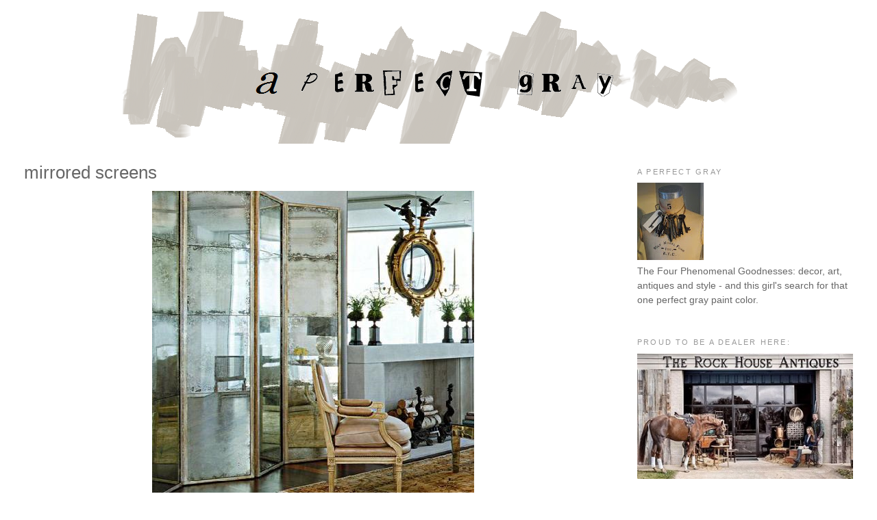

--- FILE ---
content_type: text/html; charset=UTF-8
request_url: http://www.aperfectgray.com/2012/10/mirrored-screens.html?showComment=1351787416445
body_size: 16950
content:
<!DOCTYPE html>
<html dir='ltr' xmlns='http://www.w3.org/1999/xhtml' xmlns:b='http://www.google.com/2005/gml/b' xmlns:data='http://www.google.com/2005/gml/data' xmlns:expr='http://www.google.com/2005/gml/expr'>
<head>
<link href='https://www.blogger.com/static/v1/widgets/55013136-widget_css_bundle.css' rel='stylesheet' type='text/css'/>
<meta content='text/html; charset=UTF-8' http-equiv='Content-Type'/>
<meta content='blogger' name='generator'/>
<link href='http://www.aperfectgray.com/favicon.ico' rel='icon' type='image/x-icon'/>
<link href='http://www.aperfectgray.com/2012/10/mirrored-screens.html' rel='canonical'/>
<link rel="alternate" type="application/atom+xml" title="a perfect gray - Atom" href="http://www.aperfectgray.com/feeds/posts/default" />
<link rel="alternate" type="application/rss+xml" title="a perfect gray - RSS" href="http://www.aperfectgray.com/feeds/posts/default?alt=rss" />
<link rel="service.post" type="application/atom+xml" title="a perfect gray - Atom" href="https://www.blogger.com/feeds/8895104784950964974/posts/default" />

<link rel="alternate" type="application/atom+xml" title="a perfect gray - Atom" href="http://www.aperfectgray.com/feeds/4447485082402150113/comments/default" />
<!--Can't find substitution for tag [blog.ieCssRetrofitLinks]-->
<link href='https://blogger.googleusercontent.com/img/b/R29vZ2xl/AVvXsEgLMCJDZgt8MMggU4AByWmpsK2iG-sdfe8NLXjyI7QuLFkNOGtLyZpHQVWbMtJjxObmY7PmqDaHU3znI3ycyN1aCFzYOOlac0_zRN_uIJDJXH0Wjqn2JieHEOwmBbvKvLxfQjvby8ldT4hn/s1600/mirroredScreen3.png' rel='image_src'/>
<meta content='http://www.aperfectgray.com/2012/10/mirrored-screens.html' property='og:url'/>
<meta content='mirrored screens' property='og:title'/>
<meta content='                               hello world. it&#39;s me.       the mirror junkie.       I can&#39;t really be serious about bringing another mirror ...' property='og:description'/>
<meta content='https://blogger.googleusercontent.com/img/b/R29vZ2xl/AVvXsEgLMCJDZgt8MMggU4AByWmpsK2iG-sdfe8NLXjyI7QuLFkNOGtLyZpHQVWbMtJjxObmY7PmqDaHU3znI3ycyN1aCFzYOOlac0_zRN_uIJDJXH0Wjqn2JieHEOwmBbvKvLxfQjvby8ldT4hn/w1200-h630-p-k-no-nu/mirroredScreen3.png' property='og:image'/>
<title>a perfect gray: mirrored screens</title>
<style id='page-skin-1' type='text/css'><!--
/*
-----------------------------------------------
Blogger Template Style
Name:     Minima Stretch
Date:     26 Feb 2004
----------------------------------------------- */
/* Variable definitions
====================
<Variable name="bgcolor" description="Page Background Color"
type="color" default="#fff">
<Variable name="textcolor" description="Text Color"
type="color" default="#333">
<Variable name="linkcolor" description="Link Color"
type="color" default="#58a">
<Variable name="pagetitlecolor" description="Blog Title Color"
type="color" default="#666">
<Variable name="descriptioncolor" description="Blog Description Color"
type="color" default="#999">
<Variable name="titlecolor" description="Post Title Color"
type="color" default="#c60">
<Variable name="bordercolor" description="Border Color"
type="color" default="#ccc">
<Variable name="sidebarcolor" description="Sidebar Title Color"
type="color" default="#999">
<Variable name="sidebartextcolor" description="Sidebar Text Color"
type="color" default="#666">
<Variable name="visitedlinkcolor" description="Visited Link Color"
type="color" default="#999">
<Variable name="bodyfont" description="Text Font"
type="font" default="normal normal 100% Georgia, Serif">
<Variable name="headerfont" description="Sidebar Title Font"
type="font"
default="normal normal 78% 'Trebuchet MS',Trebuchet,Arial,Verdana,Sans-serif">
<Variable name="pagetitlefont" description="Blog Title Font"
type="font"
default="normal normal 200% Georgia, Serif">
<Variable name="descriptionfont" description="Blog Description Font"
type="font"
default="normal normal 78% 'Trebuchet MS', Trebuchet, Arial, Verdana, Sans-serif">
<Variable name="postfooterfont" description="Post Footer Font"
type="font"
default="normal normal 78% 'Trebuchet MS', Trebuchet, Arial, Verdana, Sans-serif">
<Variable name="startSide" description="Side where text starts in blog language"
type="automatic" default="left">
<Variable name="endSide" description="Side where text ends in blog language"
type="automatic" default="right">*/
/* Use this with templates/template-twocol.html */
body {
background:#ffffff;
margin:0;
color:#666666;
font:x-small Georgia Serif;
font-size/* */:/**/small;
font-size: /**/small;
text-align: center;
}
a:link {
color:#000000;
text-decoration:none;
}
a:visited {
color:#999999;
text-decoration:none;
}
a:hover {
color:#666666;
text-decoration:underline;
}
a img {
border-width:0;
}
/* Header
-----------------------------------------------
*/
#header-wrapper {
margin:0 2% 10px;
border:1px solid #ffffff;
}
#header {
margin: 5px;
border: 1px solid #ffffff;
text-align: center;
color:#666666;
}
#header-inner {
background-position: center;
margin-left: auto;
margin-right: auto;
}
#header h1 {
margin:5px 5px 0;
padding:15px 20px .25em;
line-height:1.2em;
text-transform:uppercase;
letter-spacing:.2em;
font: normal normal 200% Georgia, Serif;
}
#header a {
color:#666666;
text-decoration:none;
}
#header a:hover {
color:#666666;
}
#header .description {
margin:0 5px 5px;
padding:0 20px 15px;
text-transform:uppercase;
letter-spacing:.2em;
line-height: 1.4em;
font: normal normal 78% Arial, sans-serif;
color: #999999;
}
#header img {
margin-left: auto;
margin-right: auto;
}
/* Outer-Wrapper
----------------------------------------------- */
#outer-wrapper {
margin:0;
padding:10px;
text-align:left;
font: normal normal 110% Verdana, sans-serif;
}
#main-wrapper {
margin-left: 2%;
width: 67%;
float: left;
display: inline;       /* fix for doubling margin in IE */
word-wrap: break-word; /* fix for long text breaking sidebar float in IE */
overflow: hidden;      /* fix for long non-text content breaking IE sidebar float */
}
#sidebar-wrapper {
margin-right: 2%;
width: 25%;
float: right;
display: inline;       /* fix for doubling margin in IE */
word-wrap: break-word; /* fix for long text breaking sidebar float in IE */
overflow: hidden;      /* fix for long non-text content breaking IE sidebar float */
}
/* Headings
----------------------------------------------- */
h2 {
margin:1.5em 0 .75em;
font:normal normal 78% Arial, sans-serif;
line-height: 1.4em;
text-transform:uppercase;
letter-spacing:.2em;
color:#999999;
}
/* Posts
-----------------------------------------------
*/
h2.date-header {
margin:1.5em 0 .5em;
}
.post {
margin:.5em 0 1.5em;
border-bottom:1px dotted #ffffff;
padding-bottom:1.5em;
}
.post h3 {
margin:.25em 0 0;
padding:0 0 4px;
font-size:180%;
font-weight:normal;
line-height:1.4em;
color:#666666;
}
.post h3 a, .post h3 a:visited, .post h3 strong {
display:block;
text-decoration:none;
color:#666666;
font-weight:normal;
}
.post h3 strong, .post h3 a:hover {
color:#666666;
}
.post-body {
margin:0 0 .75em;
line-height:1.6em;
}
.post-body blockquote {
line-height:1.3em;
}
.post-footer {
margin: .75em 0;
color:#999999;
text-transform:uppercase;
letter-spacing:.1em;
font: normal normal 78% 'Trebuchet MS', Trebuchet, Arial, Verdana, Sans-serif;
line-height: 1.4em;
}
.comment-link {
margin-left:.6em;
}
.post img, table.tr-caption-container {
padding:4px;
border:1px solid #ffffff;
}
.tr-caption-container img {
border: none;
padding: 0;
}
.post blockquote {
margin:1em 20px;
}
.post blockquote p {
margin:.75em 0;
}
/* Comments
----------------------------------------------- */
#comments h4 {
margin:1em 0;
font-weight: bold;
line-height: 1.4em;
text-transform:uppercase;
letter-spacing:.2em;
color: #999999;
}
#comments-block {
margin:1em 0 1.5em;
line-height:1.6em;
}
#comments-block .comment-author {
margin:.5em 0;
}
#comments-block .comment-body {
margin:.25em 0 0;
}
#comments-block .comment-footer {
margin:-.25em 0 2em;
line-height: 1.4em;
text-transform:uppercase;
letter-spacing:.1em;
}
#comments-block .comment-body p {
margin:0 0 .75em;
}
.deleted-comment {
font-style:italic;
color:gray;
}
.feed-links {
clear: both;
line-height: 2.5em;
}
#blog-pager-newer-link {
float: left;
}
#blog-pager-older-link {
float: right;
}
#blog-pager {
text-align: center;
}
/* Sidebar Content
----------------------------------------------- */
.sidebar {
color: #666666;
line-height: 1.5em;
}
.sidebar ul {
list-style:none;
margin:0 0 0;
padding:0 0 0;
}
.sidebar li {
margin:0;
padding-top:0;
padding-right:0;
padding-bottom:.25em;
padding-left:15px;
text-indent:-15px;
line-height:1.5em;
}
.sidebar .widget, .main .widget {
border-bottom:1px dotted #ffffff;
margin:0 0 1.5em;
padding:0 0 1.5em;
}
.main .Blog {
border-bottom-width: 0;
}
/* Profile
----------------------------------------------- */
.profile-img {
float: left;
margin-top: 0;
margin-right: 5px;
margin-bottom: 5px;
margin-left: 0;
padding: 4px;
border: 1px solid #ffffff;
}
.profile-data {
margin:0;
text-transform:uppercase;
letter-spacing:.1em;
font: normal normal 78% 'Trebuchet MS', Trebuchet, Arial, Verdana, Sans-serif;
color: #999999;
font-weight: bold;
line-height: 1.6em;
}
.profile-datablock {
margin:.5em 0 .5em;
}
.profile-textblock {
margin: 0.5em 0;
line-height: 1.6em;
}
.profile-link {
font: normal normal 78% 'Trebuchet MS', Trebuchet, Arial, Verdana, Sans-serif;
text-transform: uppercase;
letter-spacing: .1em;
}
/* Footer
----------------------------------------------- */
#footer {
width:660px;
clear:both;
margin:0 auto;
padding-top:15px;
line-height: 1.6em;
text-transform:uppercase;
letter-spacing:.1em;
text-align: center;
}

--></style>
<link href='https://www.blogger.com/dyn-css/authorization.css?targetBlogID=8895104784950964974&amp;zx=c56993a5-9f81-4b09-8107-6001b984f500' media='none' onload='if(media!=&#39;all&#39;)media=&#39;all&#39;' rel='stylesheet'/><noscript><link href='https://www.blogger.com/dyn-css/authorization.css?targetBlogID=8895104784950964974&amp;zx=c56993a5-9f81-4b09-8107-6001b984f500' rel='stylesheet'/></noscript>
<meta name='google-adsense-platform-account' content='ca-host-pub-1556223355139109'/>
<meta name='google-adsense-platform-domain' content='blogspot.com'/>

<!-- data-ad-client=ca-pub-2289782340546937 -->

</head>
<meta content='af483e41b471de312974f80fb8a5a7b2' name='p:domain_verify'/>
<body>
<div class='navbar no-items section' id='navbar'>
</div>
<div id='outer-wrapper'><div id='wrap2'>
<!-- skip links for text browsers -->
<span id='skiplinks' style='display:none;'>
<a href='#main'>skip to main </a> |
      <a href='#sidebar'>skip to sidebar</a>
</span>
<div id='header-wrapper'>
<div class='header section' id='header'><div class='widget Header' data-version='1' id='Header1'>
<div id='header-inner'>
<a href='http://www.aperfectgray.com/' style='display: block'>
<img alt='a perfect gray' height='193px; ' id='Header1_headerimg' src='https://blogger.googleusercontent.com/img/b/R29vZ2xl/AVvXsEhQ0CDCOR9WWAqT4B_xYNAGRxpX3y7H1PjOK1JrPhAMZX8QgXxHjQJCaDL5k5YqtwIiYV1dzMR4wL2lga1jaAzd33Ivk6xSlI6OenjadZUqdrgWKWqYYVut3bNA0GG9KwSoQEhKDlawDQ6a/s1600/headerchange.png' style='display: block' width='942px; '/>
</a>
</div>
</div></div>
</div>
<div id='content-wrapper'>
<div id='crosscol-wrapper' style='text-align:center'>
<div class='crosscol section' id='crosscol'>
<div class='widget HTML' data-version='1' id='HTML8'>
<div class='widget-content'>
<script>
  (function(i,s,o,g,r,a,m){i['GoogleAnalyticsObject']=r;i[r]=i[r]||function(){
  (i[r].q=i[r].q||[]).push(arguments)},i[r].l=1*new Date();a=s.createElement(o),
  m=s.getElementsByTagName(o)[0];a.async=1;a.src=g;m.parentNode.insertBefore(a,m)
  })(window,document,'script','//www.google-analytics.com/analytics.js','ga');

  ga('create', 'UA-12318708-1', 'aperfectgray.blogspot.com');
  ga('send', 'pageview');

</script>
</div>
<div class='clear'></div>
</div></div>
</div>
<div id='main-wrapper'>
<div class='main section' id='main'><div class='widget Blog' data-version='1' id='Blog1'>
<div class='blog-posts hfeed'>

          <div class="date-outer">
        

          <div class="date-posts">
        
<div class='post-outer'>
<div class='post hentry'>
<a name='4447485082402150113'></a>
<h3 class='post-title entry-title'>
mirrored screens
</h3>
<div class='post-header'>
<div class='post-header-line-1'></div>
</div>
<div class='post-body entry-content'>
<div class="separator" style="clear: both; text-align: center;">
<a href="https://blogger.googleusercontent.com/img/b/R29vZ2xl/AVvXsEgLMCJDZgt8MMggU4AByWmpsK2iG-sdfe8NLXjyI7QuLFkNOGtLyZpHQVWbMtJjxObmY7PmqDaHU3znI3ycyN1aCFzYOOlac0_zRN_uIJDJXH0Wjqn2JieHEOwmBbvKvLxfQjvby8ldT4hn/s1600/mirroredScreen3.png" imageanchor="1" style="margin-left: 1em; margin-right: 1em;"><img border="0" src="https://blogger.googleusercontent.com/img/b/R29vZ2xl/AVvXsEgLMCJDZgt8MMggU4AByWmpsK2iG-sdfe8NLXjyI7QuLFkNOGtLyZpHQVWbMtJjxObmY7PmqDaHU3znI3ycyN1aCFzYOOlac0_zRN_uIJDJXH0Wjqn2JieHEOwmBbvKvLxfQjvby8ldT4hn/s1600/mirroredScreen3.png" /></a></div>
<div class="separator" style="clear: both; text-align: center;">
&nbsp;</div>
<div class="separator" style="clear: both; text-align: center;">
<a href="https://blogger.googleusercontent.com/img/b/R29vZ2xl/AVvXsEiwgFKY1kd-iK7EW0VAAB_xp4iyDhiheCb2jpbGF9znFVHXIIdGvqbDMVSXsv4EkuX9tzzfLm9khXXgNvmaukYs400hZMMYVGtzy-XBtyDUbKXm0waM4jIj3EFiMDXaf0oGqOoVsB8A0fzJ/s1600/mirroredScreen6.jpg" imageanchor="1" style="margin-left: 1em; margin-right: 1em;"><img border="0" src="https://blogger.googleusercontent.com/img/b/R29vZ2xl/AVvXsEiwgFKY1kd-iK7EW0VAAB_xp4iyDhiheCb2jpbGF9znFVHXIIdGvqbDMVSXsv4EkuX9tzzfLm9khXXgNvmaukYs400hZMMYVGtzy-XBtyDUbKXm0waM4jIj3EFiMDXaf0oGqOoVsB8A0fzJ/s1600/mirroredScreen6.jpg" /></a></div>
<div class="separator" style="clear: both; text-align: center;">
&nbsp;</div>
<div class="separator" style="clear: both; text-align: center;">
<a href="https://blogger.googleusercontent.com/img/b/R29vZ2xl/AVvXsEg6Y1VVa7vmj47P9DZ8qTFs9QM2-puKh-CO4COHuL2E5eE-7B_phN6YL1OK3rleb2Jdf_w6sBOJ4kL9_1iXsj2tlYKNW4qD6H9sP0hHYzj_RyeSKAitMMrSHsDbR-8dTNHVq88FZnIpQ1f1/s1600/mirroredScreen4.jpg" imageanchor="1" style="margin-left: 1em; margin-right: 1em;"><img border="0" src="https://blogger.googleusercontent.com/img/b/R29vZ2xl/AVvXsEg6Y1VVa7vmj47P9DZ8qTFs9QM2-puKh-CO4COHuL2E5eE-7B_phN6YL1OK3rleb2Jdf_w6sBOJ4kL9_1iXsj2tlYKNW4qD6H9sP0hHYzj_RyeSKAitMMrSHsDbR-8dTNHVq88FZnIpQ1f1/s1600/mirroredScreen4.jpg" /></a></div>
<div class="separator" style="clear: both; text-align: center;">
&nbsp;</div>
<div class="separator" style="clear: both; text-align: center;">
<a href="https://blogger.googleusercontent.com/img/b/R29vZ2xl/AVvXsEi-R6d9qkYMWDmax-am3XR-3vxIQPMEtj3rAnwwj0av1s-u1Yi5rXTXUAHuK0VjegUF2D9-n3CS-X1ePWmvtcXjVMGoiY76Dbta80ir19yeU0ZG5qbXxEjsF3Tw1atnTrijU-CEGq67EcFq/s1600/mirroredScreen5.jpg" imageanchor="1" style="margin-left: 1em; margin-right: 1em;"><img border="0" src="https://blogger.googleusercontent.com/img/b/R29vZ2xl/AVvXsEi-R6d9qkYMWDmax-am3XR-3vxIQPMEtj3rAnwwj0av1s-u1Yi5rXTXUAHuK0VjegUF2D9-n3CS-X1ePWmvtcXjVMGoiY76Dbta80ir19yeU0ZG5qbXxEjsF3Tw1atnTrijU-CEGq67EcFq/s1600/mirroredScreen5.jpg" /></a></div>
<div class="separator" style="clear: both; text-align: center;">
&nbsp;</div>
<div class="separator" style="clear: both; text-align: center;">
<a href="https://blogger.googleusercontent.com/img/b/R29vZ2xl/AVvXsEgTd9Ve-pEx3sgFv1gktn2PCEZdG-RXVaQNLrJX8szy5P5Se3887EBN08fp2SfiPs4YPmXODF0gzhPGZ-91ul1-5sahQ3D7ZcTA2qz2OAoQ9FVBW5cx5gmjWg034cw7ZFd31vKct9FMH4hm/s1600/mirroredScreen7.jpg" imageanchor="1" style="margin-left: 1em; margin-right: 1em;"><img border="0" src="https://blogger.googleusercontent.com/img/b/R29vZ2xl/AVvXsEgTd9Ve-pEx3sgFv1gktn2PCEZdG-RXVaQNLrJX8szy5P5Se3887EBN08fp2SfiPs4YPmXODF0gzhPGZ-91ul1-5sahQ3D7ZcTA2qz2OAoQ9FVBW5cx5gmjWg034cw7ZFd31vKct9FMH4hm/s1600/mirroredScreen7.jpg" /></a></div>
<div class="separator" style="clear: both; text-align: center;">
&nbsp;</div>
<div class="separator" style="clear: both; text-align: center;">
<span style="font-family: Verdana, sans-serif;">hello world. it's me. </span></div>
<div class="separator" style="clear: both; text-align: center;">
<span style="font-family: Verdana, sans-serif;"></span>&nbsp;</div>
<div class="separator" style="clear: both; text-align: center;">
<span style="font-family: Verdana, sans-serif;">the mirror junkie.</span></div>
<div class="separator" style="clear: both; text-align: center;">
<span style="font-family: Verdana, sans-serif;"></span>&nbsp;</div>
<div class="separator" style="clear: both; text-align: center;">
<span style="font-family: Verdana, sans-serif;">I can't really be serious about bringing <em>another mirror</em> into my home, can I?</span></div>
<div class="separator" style="clear: both; text-align: center;">
<span style="font-family: Verdana, sans-serif;"></span>&nbsp;</div>
<div class="separator" style="clear: both; text-align: center;">
<span style="font-family: Verdana, sans-serif;">these mirrored screens make me wanna&nbsp;say, "<em>just one more</em>."</span></div>
<div class="separator" style="clear: both; text-align: center;">
&nbsp;</div>
<div class="separator" style="clear: both; text-align: center;">
&nbsp;</div>
<div class="separator" style="clear: both; text-align: center;">
&nbsp;</div>
<div class="separator" style="clear: both; text-align: center;">
&nbsp;</div>
<div class="separator" style="clear: both; text-align: center;">
&nbsp;</div>
<br />
<br />
<div class="separator" style="clear: both; text-align: center;">
&nbsp;</div>
<br />
<div style='clear: both;'></div>
</div>
<div class='post-footer'>
<div class='post-footer-line post-footer-line-1'><span class='post-author vcard'>
Posted by
<span class='fn'>A Perfect Gray</span>
</span>
<span class='post-timestamp'>
</span>
<span class='post-comment-link'>
</span>
<span class='post-icons'>
<span class='item-action'>
<a href='https://www.blogger.com/email-post/8895104784950964974/4447485082402150113' title='Email Post'>
<img alt='' class='icon-action' height='13' src='http://img1.blogblog.com/img/icon18_email.gif' width='18'/>
</a>
</span>
<span class='item-control blog-admin pid-1614109448'>
<a href='https://www.blogger.com/post-edit.g?blogID=8895104784950964974&postID=4447485082402150113&from=pencil' title='Edit Post'>
<img alt='' class='icon-action' height='18' src='https://resources.blogblog.com/img/icon18_edit_allbkg.gif' width='18'/>
</a>
</span>
</span>
<span class='post-backlinks post-comment-link'>
</span>
</div>
<div class='post-footer-line post-footer-line-2'><span class='post-labels'>
Labels:
<a href='http://www.aperfectgray.com/search/label/mirrors' rel='tag'>mirrors</a>
</span>
</div>
<div class='post-footer-line post-footer-line-3'><span class='post-location'>
</span>
</div>
</div>
</div>
<div class='comments' id='comments'>
<a name='comments'></a>
<h4>17 comments:</h4>
<div id='Blog1_comments-block-wrapper'>
<dl class='avatar-comment-indent' id='comments-block'>
<dt class='comment-author ' id='c5478827545446670435'>
<a name='c5478827545446670435'></a>
<div class="avatar-image-container vcard"><span dir="ltr"><a href="https://www.blogger.com/profile/01095323923070587294" target="" rel="nofollow" onclick="" class="avatar-hovercard" id="av-5478827545446670435-01095323923070587294"><img src="https://resources.blogblog.com/img/blank.gif" width="35" height="35" class="delayLoad" style="display: none;" longdesc="//blogger.googleusercontent.com/img/b/R29vZ2xl/AVvXsEgpqxaU_eOLjbRj7xEkjgFmZaN2ToZMGFcvgHNFx5-_TqIg1T_1Z2d92Rt80w_NWvhq0ozVyzEjBHzDZJH0poDoPmxF0t_KI0uKBL9dlI42-k96HBce72xKkt7AxRCDXZE/s45-c/new_avatar.JPG" alt="" title="Raina Cox">

<noscript><img src="//blogger.googleusercontent.com/img/b/R29vZ2xl/AVvXsEgpqxaU_eOLjbRj7xEkjgFmZaN2ToZMGFcvgHNFx5-_TqIg1T_1Z2d92Rt80w_NWvhq0ozVyzEjBHzDZJH0poDoPmxF0t_KI0uKBL9dlI42-k96HBce72xKkt7AxRCDXZE/s45-c/new_avatar.JPG" width="35" height="35" class="photo" alt=""></noscript></a></span></div>
<a href='https://www.blogger.com/profile/01095323923070587294' rel='nofollow'>Raina Cox</a>
said...
</dt>
<dd class='comment-body' id='Blog1_cmt-5478827545446670435'>
<p>
I&#39;m betting room #1 doesn&#39;t even need lamps.
</p>
</dd>
<dd class='comment-footer'>
<span class='comment-timestamp'>
<a href='http://www.aperfectgray.com/2012/10/mirrored-screens.html?showComment=1351678973625#c5478827545446670435' title='comment permalink'>
October 31, 2012 at 6:22&#8239;AM
</a>
<span class='item-control blog-admin pid-1937012777'>
<a class='comment-delete' href='https://www.blogger.com/comment/delete/8895104784950964974/5478827545446670435' title='Delete Comment'>
<img src='https://resources.blogblog.com/img/icon_delete13.gif'/>
</a>
</span>
</span>
</dd>
<dt class='comment-author ' id='c8163217940649799876'>
<a name='c8163217940649799876'></a>
<div class="avatar-image-container vcard"><span dir="ltr"><a href="https://www.blogger.com/profile/04007340959481336757" target="" rel="nofollow" onclick="" class="avatar-hovercard" id="av-8163217940649799876-04007340959481336757"><img src="https://resources.blogblog.com/img/blank.gif" width="35" height="35" class="delayLoad" style="display: none;" longdesc="//blogger.googleusercontent.com/img/b/R29vZ2xl/AVvXsEiMR5Ems-DYDxER7wBAMD_RmnaGQea7QXEolfvG5hrIRibSSRjDX562GwAVSh6jsYuvTB5e5fZWR7CzixdDfC9DZ7ATtodsRTZ__iZLN2TrueHqOo5rp4JHECDaJacZMsY/s45-c/at.jpg" alt="" title="charmaine">

<noscript><img src="//blogger.googleusercontent.com/img/b/R29vZ2xl/AVvXsEiMR5Ems-DYDxER7wBAMD_RmnaGQea7QXEolfvG5hrIRibSSRjDX562GwAVSh6jsYuvTB5e5fZWR7CzixdDfC9DZ7ATtodsRTZ__iZLN2TrueHqOo5rp4JHECDaJacZMsY/s45-c/at.jpg" width="35" height="35" class="photo" alt=""></noscript></a></span></div>
<a href='https://www.blogger.com/profile/04007340959481336757' rel='nofollow'>charmaine</a>
said...
</dt>
<dd class='comment-body' id='Blog1_cmt-8163217940649799876'>
<p>
Why not?! Go for it!
</p>
</dd>
<dd class='comment-footer'>
<span class='comment-timestamp'>
<a href='http://www.aperfectgray.com/2012/10/mirrored-screens.html?showComment=1351687590732#c8163217940649799876' title='comment permalink'>
October 31, 2012 at 8:46&#8239;AM
</a>
<span class='item-control blog-admin pid-64241949'>
<a class='comment-delete' href='https://www.blogger.com/comment/delete/8895104784950964974/8163217940649799876' title='Delete Comment'>
<img src='https://resources.blogblog.com/img/icon_delete13.gif'/>
</a>
</span>
</span>
</dd>
<dt class='comment-author ' id='c9168375491518301464'>
<a name='c9168375491518301464'></a>
<div class="avatar-image-container vcard"><span dir="ltr"><a href="https://www.blogger.com/profile/11107966080559159842" target="" rel="nofollow" onclick="" class="avatar-hovercard" id="av-9168375491518301464-11107966080559159842"><img src="https://resources.blogblog.com/img/blank.gif" width="35" height="35" class="delayLoad" style="display: none;" longdesc="//blogger.googleusercontent.com/img/b/R29vZ2xl/AVvXsEjVaGEhc7JRB-ChW_XqLGeE7zadzoNW25X27-2wAxeIUWehZnOWQq-pgwiFjVLiEktyQHS3gXO79tN72yxBlxjDo0gsEOYyzQin25GFVhTMwLwOCkIlHqbENq2NO2wMfw/s45-c/header_1_2.jpg" alt="" title="tinajo">

<noscript><img src="//blogger.googleusercontent.com/img/b/R29vZ2xl/AVvXsEjVaGEhc7JRB-ChW_XqLGeE7zadzoNW25X27-2wAxeIUWehZnOWQq-pgwiFjVLiEktyQHS3gXO79tN72yxBlxjDo0gsEOYyzQin25GFVhTMwLwOCkIlHqbENq2NO2wMfw/s45-c/header_1_2.jpg" width="35" height="35" class="photo" alt=""></noscript></a></span></div>
<a href='https://www.blogger.com/profile/11107966080559159842' rel='nofollow'>tinajo</a>
said...
</dt>
<dd class='comment-body' id='Blog1_cmt-9168375491518301464'>
<p>
Beautiful interiors - and gorgeous mirrors!
</p>
</dd>
<dd class='comment-footer'>
<span class='comment-timestamp'>
<a href='http://www.aperfectgray.com/2012/10/mirrored-screens.html?showComment=1351690003382#c9168375491518301464' title='comment permalink'>
October 31, 2012 at 9:26&#8239;AM
</a>
<span class='item-control blog-admin pid-817014093'>
<a class='comment-delete' href='https://www.blogger.com/comment/delete/8895104784950964974/9168375491518301464' title='Delete Comment'>
<img src='https://resources.blogblog.com/img/icon_delete13.gif'/>
</a>
</span>
</span>
</dd>
<dt class='comment-author ' id='c2217413606126760156'>
<a name='c2217413606126760156'></a>
<div class="avatar-image-container avatar-stock"><span dir="ltr"><a href="https://www.blogger.com/profile/10890526795159739411" target="" rel="nofollow" onclick="" class="avatar-hovercard" id="av-2217413606126760156-10890526795159739411"><img src="//www.blogger.com/img/blogger_logo_round_35.png" width="35" height="35" alt="" title="La Dolfina">

</a></span></div>
<a href='https://www.blogger.com/profile/10890526795159739411' rel='nofollow'>La Dolfina</a>
said...
</dt>
<dd class='comment-body' id='Blog1_cmt-2217413606126760156'>
<p>
I have a pair of mirrored screens in my living room and love them!
</p>
</dd>
<dd class='comment-footer'>
<span class='comment-timestamp'>
<a href='http://www.aperfectgray.com/2012/10/mirrored-screens.html?showComment=1351691338537#c2217413606126760156' title='comment permalink'>
October 31, 2012 at 9:48&#8239;AM
</a>
<span class='item-control blog-admin pid-1183146005'>
<a class='comment-delete' href='https://www.blogger.com/comment/delete/8895104784950964974/2217413606126760156' title='Delete Comment'>
<img src='https://resources.blogblog.com/img/icon_delete13.gif'/>
</a>
</span>
</span>
</dd>
<dt class='comment-author ' id='c5256643664575622116'>
<a name='c5256643664575622116'></a>
<div class="avatar-image-container vcard"><span dir="ltr"><a href="https://www.blogger.com/profile/07205794177017599676" target="" rel="nofollow" onclick="" class="avatar-hovercard" id="av-5256643664575622116-07205794177017599676"><img src="https://resources.blogblog.com/img/blank.gif" width="35" height="35" class="delayLoad" style="display: none;" longdesc="//blogger.googleusercontent.com/img/b/R29vZ2xl/AVvXsEiSESCIBNMjGqYw6mMXv8HXMXoYszrrps82Oje-2oERm5VY_jkkJJCKyqi5FiajTU1hL5Qa47989CaCOynHULseJON8ERaknYm7dszOCbT4PImssZouxyeQ5CP6mKW_hbE/s45-c/Photo+on+2010-10-12+at+15.09.jpg" alt="" title="A Gift Wrapped Life">

<noscript><img src="//blogger.googleusercontent.com/img/b/R29vZ2xl/AVvXsEiSESCIBNMjGqYw6mMXv8HXMXoYszrrps82Oje-2oERm5VY_jkkJJCKyqi5FiajTU1hL5Qa47989CaCOynHULseJON8ERaknYm7dszOCbT4PImssZouxyeQ5CP6mKW_hbE/s45-c/Photo+on+2010-10-12+at+15.09.jpg" width="35" height="35" class="photo" alt=""></noscript></a></span></div>
<a href='https://www.blogger.com/profile/07205794177017599676' rel='nofollow'>A Gift Wrapped Life</a>
said...
</dt>
<dd class='comment-body' id='Blog1_cmt-5256643664575622116'>
<p>
I really need to hunt a mirrored screen down........these are gorgeous! xx
</p>
</dd>
<dd class='comment-footer'>
<span class='comment-timestamp'>
<a href='http://www.aperfectgray.com/2012/10/mirrored-screens.html?showComment=1351697537000#c5256643664575622116' title='comment permalink'>
October 31, 2012 at 11:32&#8239;AM
</a>
<span class='item-control blog-admin pid-95392229'>
<a class='comment-delete' href='https://www.blogger.com/comment/delete/8895104784950964974/5256643664575622116' title='Delete Comment'>
<img src='https://resources.blogblog.com/img/icon_delete13.gif'/>
</a>
</span>
</span>
</dd>
<dt class='comment-author ' id='c7671469629577772015'>
<a name='c7671469629577772015'></a>
<div class="avatar-image-container avatar-stock"><span dir="ltr"><a href="https://www.blogger.com/profile/09022819745626507951" target="" rel="nofollow" onclick="" class="avatar-hovercard" id="av-7671469629577772015-09022819745626507951"><img src="//www.blogger.com/img/blogger_logo_round_35.png" width="35" height="35" alt="" title="Michelle">

</a></span></div>
<a href='https://www.blogger.com/profile/09022819745626507951' rel='nofollow'>Michelle</a>
said...
</dt>
<dd class='comment-body' id='Blog1_cmt-7671469629577772015'>
<p>
O wow, I think this is the best way to do a screen. LOVE IT!
</p>
</dd>
<dd class='comment-footer'>
<span class='comment-timestamp'>
<a href='http://www.aperfectgray.com/2012/10/mirrored-screens.html?showComment=1351698077433#c7671469629577772015' title='comment permalink'>
October 31, 2012 at 11:41&#8239;AM
</a>
<span class='item-control blog-admin pid-1561681448'>
<a class='comment-delete' href='https://www.blogger.com/comment/delete/8895104784950964974/7671469629577772015' title='Delete Comment'>
<img src='https://resources.blogblog.com/img/icon_delete13.gif'/>
</a>
</span>
</span>
</dd>
<dt class='comment-author ' id='c2297976533228568245'>
<a name='c2297976533228568245'></a>
<div class="avatar-image-container avatar-stock"><span dir="ltr"><a href="https://www.blogger.com/profile/02849266378465807023" target="" rel="nofollow" onclick="" class="avatar-hovercard" id="av-2297976533228568245-02849266378465807023"><img src="//www.blogger.com/img/blogger_logo_round_35.png" width="35" height="35" alt="" title="Studio One Design">

</a></span></div>
<a href='https://www.blogger.com/profile/02849266378465807023' rel='nofollow'>Studio One Design</a>
said...
</dt>
<dd class='comment-body' id='Blog1_cmt-2297976533228568245'>
<p>
I love screens - have Asian screens in the living room and dining room. And I did not keep count of the mirrors in my house until I read this post. I guess I need to join the ranks of the mirror junkies. But what I do not have and most assuredly now need is a MIRROR SCREEN! Thank you for sharing!
</p>
</dd>
<dd class='comment-footer'>
<span class='comment-timestamp'>
<a href='http://www.aperfectgray.com/2012/10/mirrored-screens.html?showComment=1351711194040#c2297976533228568245' title='comment permalink'>
October 31, 2012 at 3:19&#8239;PM
</a>
<span class='item-control blog-admin pid-95590357'>
<a class='comment-delete' href='https://www.blogger.com/comment/delete/8895104784950964974/2297976533228568245' title='Delete Comment'>
<img src='https://resources.blogblog.com/img/icon_delete13.gif'/>
</a>
</span>
</span>
</dd>
<dt class='comment-author ' id='c7324179157127684950'>
<a name='c7324179157127684950'></a>
<div class="avatar-image-container vcard"><span dir="ltr"><a href="https://www.blogger.com/profile/13981644571968878448" target="" rel="nofollow" onclick="" class="avatar-hovercard" id="av-7324179157127684950-13981644571968878448"><img src="https://resources.blogblog.com/img/blank.gif" width="35" height="35" class="delayLoad" style="display: none;" longdesc="//blogger.googleusercontent.com/img/b/R29vZ2xl/AVvXsEiCvzQjYNxYOhHCkqOEJ5YimMAKb2ZZSHWHqyJsWL7CdaUEAEVJIwk6aMkleDaLPcS_QElyGVvmOhHNEm2OsbmniJdq55f0-mxpFJA-JbRHK9z4dyPVVKzGj-2AeWbsyw/s45-c/cottage1+copy.jpg" alt="" title="Woodside Park">

<noscript><img src="//blogger.googleusercontent.com/img/b/R29vZ2xl/AVvXsEiCvzQjYNxYOhHCkqOEJ5YimMAKb2ZZSHWHqyJsWL7CdaUEAEVJIwk6aMkleDaLPcS_QElyGVvmOhHNEm2OsbmniJdq55f0-mxpFJA-JbRHK9z4dyPVVKzGj-2AeWbsyw/s45-c/cottage1+copy.jpg" width="35" height="35" class="photo" alt=""></noscript></a></span></div>
<a href='https://www.blogger.com/profile/13981644571968878448' rel='nofollow'>Woodside Park</a>
said...
</dt>
<dd class='comment-body' id='Blog1_cmt-7324179157127684950'>
<p>
I&#39;m searching for a mirrored screen for our basement.....working on that room now.  Thinking of making my own as our ceilings are quite low.  Thanks for the inspirations! 
</p>
</dd>
<dd class='comment-footer'>
<span class='comment-timestamp'>
<a href='http://www.aperfectgray.com/2012/10/mirrored-screens.html?showComment=1351713777356#c7324179157127684950' title='comment permalink'>
October 31, 2012 at 4:02&#8239;PM
</a>
<span class='item-control blog-admin pid-346714291'>
<a class='comment-delete' href='https://www.blogger.com/comment/delete/8895104784950964974/7324179157127684950' title='Delete Comment'>
<img src='https://resources.blogblog.com/img/icon_delete13.gif'/>
</a>
</span>
</span>
</dd>
<dt class='comment-author ' id='c606051220071843586'>
<a name='c606051220071843586'></a>
<div class="avatar-image-container vcard"><span dir="ltr"><a href="https://www.blogger.com/profile/16828323000910151581" target="" rel="nofollow" onclick="" class="avatar-hovercard" id="av-606051220071843586-16828323000910151581"><img src="https://resources.blogblog.com/img/blank.gif" width="35" height="35" class="delayLoad" style="display: none;" longdesc="//blogger.googleusercontent.com/img/b/R29vZ2xl/AVvXsEjKmdgg7gRrOR0PIahhXC9B-PDKAvEQebO9ch6MKK1AyGh-CW_afnP7AKKAg8VgPq97zsbo7Znyih_IPHbmzA6UTeDu9uHxicuUuCemOfupdpn53EQjMM1kguOedVRlB7Y/s45-c/IMG_3834.JPG" alt="" title="brock street">

<noscript><img src="//blogger.googleusercontent.com/img/b/R29vZ2xl/AVvXsEjKmdgg7gRrOR0PIahhXC9B-PDKAvEQebO9ch6MKK1AyGh-CW_afnP7AKKAg8VgPq97zsbo7Znyih_IPHbmzA6UTeDu9uHxicuUuCemOfupdpn53EQjMM1kguOedVRlB7Y/s45-c/IMG_3834.JPG" width="35" height="35" class="photo" alt=""></noscript></a></span></div>
<a href='https://www.blogger.com/profile/16828323000910151581' rel='nofollow'>brock street</a>
said...
</dt>
<dd class='comment-body' id='Blog1_cmt-606051220071843586'>
<p>
those mirrors are great, but that grey velvet tufted sofa has sent me over the edge.
</p>
</dd>
<dd class='comment-footer'>
<span class='comment-timestamp'>
<a href='http://www.aperfectgray.com/2012/10/mirrored-screens.html?showComment=1351744857488#c606051220071843586' title='comment permalink'>
November 1, 2012 at 12:40&#8239;AM
</a>
<span class='item-control blog-admin pid-905852969'>
<a class='comment-delete' href='https://www.blogger.com/comment/delete/8895104784950964974/606051220071843586' title='Delete Comment'>
<img src='https://resources.blogblog.com/img/icon_delete13.gif'/>
</a>
</span>
</span>
</dd>
<dt class='comment-author ' id='c3733821467111994829'>
<a name='c3733821467111994829'></a>
<div class="avatar-image-container vcard"><span dir="ltr"><a href="https://www.blogger.com/profile/02169500278856819493" target="" rel="nofollow" onclick="" class="avatar-hovercard" id="av-3733821467111994829-02169500278856819493"><img src="https://resources.blogblog.com/img/blank.gif" width="35" height="35" class="delayLoad" style="display: none;" longdesc="//blogger.googleusercontent.com/img/b/R29vZ2xl/AVvXsEggtA43wPD02HXUprej0lAtw2uxWpEh--dYna3LCc8edMZV5yctcqIS6PkdeudFkJTuO3LQY3nElKV9VmWtitCGlnQOc_1zSlLGii13W9KYZfVvgmvJniBOGa-UVu0x/s45-c/IMG_0795.JPG" alt="" title="SHERRY HART">

<noscript><img src="//blogger.googleusercontent.com/img/b/R29vZ2xl/AVvXsEggtA43wPD02HXUprej0lAtw2uxWpEh--dYna3LCc8edMZV5yctcqIS6PkdeudFkJTuO3LQY3nElKV9VmWtitCGlnQOc_1zSlLGii13W9KYZfVvgmvJniBOGa-UVu0x/s45-c/IMG_0795.JPG" width="35" height="35" class="photo" alt=""></noscript></a></span></div>
<a href='https://www.blogger.com/profile/02169500278856819493' rel='nofollow'>SHERRY HART</a>
said...
</dt>
<dd class='comment-body' id='Blog1_cmt-3733821467111994829'>
<p>
Not only are they gorgeous......every one of those rooms are pretty damn awesome!
</p>
</dd>
<dd class='comment-footer'>
<span class='comment-timestamp'>
<a href='http://www.aperfectgray.com/2012/10/mirrored-screens.html?showComment=1351769221214#c3733821467111994829' title='comment permalink'>
November 1, 2012 at 7:27&#8239;AM
</a>
<span class='item-control blog-admin pid-1946370900'>
<a class='comment-delete' href='https://www.blogger.com/comment/delete/8895104784950964974/3733821467111994829' title='Delete Comment'>
<img src='https://resources.blogblog.com/img/icon_delete13.gif'/>
</a>
</span>
</span>
</dd>
<dt class='comment-author ' id='c5499736315385526311'>
<a name='c5499736315385526311'></a>
<div class="avatar-image-container avatar-stock"><span dir="ltr"><a href="http://tginteriors.blogspot.com" target="" rel="nofollow" onclick=""><img src="//resources.blogblog.com/img/blank.gif" width="35" height="35" alt="" title="Taylor Greenwalt">

</a></span></div>
<a href='http://tginteriors.blogspot.com' rel='nofollow'>Taylor Greenwalt</a>
said...
</dt>
<dd class='comment-body' id='Blog1_cmt-5499736315385526311'>
<p>
Gorgeous! 
</p>
</dd>
<dd class='comment-footer'>
<span class='comment-timestamp'>
<a href='http://www.aperfectgray.com/2012/10/mirrored-screens.html?showComment=1351779043812#c5499736315385526311' title='comment permalink'>
November 1, 2012 at 10:10&#8239;AM
</a>
<span class='item-control blog-admin pid-32188036'>
<a class='comment-delete' href='https://www.blogger.com/comment/delete/8895104784950964974/5499736315385526311' title='Delete Comment'>
<img src='https://resources.blogblog.com/img/icon_delete13.gif'/>
</a>
</span>
</span>
</dd>
<dt class='comment-author ' id='c4880869969166365974'>
<a name='c4880869969166365974'></a>
<div class="avatar-image-container avatar-stock"><span dir="ltr"><a href="https://www.blogger.com/profile/05206642885608991170" target="" rel="nofollow" onclick="" class="avatar-hovercard" id="av-4880869969166365974-05206642885608991170"><img src="//www.blogger.com/img/blogger_logo_round_35.png" width="35" height="35" alt="" title="Karena">

</a></span></div>
<a href='https://www.blogger.com/profile/05206642885608991170' rel='nofollow'>Karena</a>
said...
</dt>
<dd class='comment-body' id='Blog1_cmt-4880869969166365974'>
<p>
Donna I adore these mirrors! I have a screen I could have mirrors customized for! Great examples...<br /><br />xoxo<br />Karena<br />Art by Karena<br />2012 Artists Series
</p>
</dd>
<dd class='comment-footer'>
<span class='comment-timestamp'>
<a href='http://www.aperfectgray.com/2012/10/mirrored-screens.html?showComment=1351781484073#c4880869969166365974' title='comment permalink'>
November 1, 2012 at 10:51&#8239;AM
</a>
<span class='item-control blog-admin pid-1669884907'>
<a class='comment-delete' href='https://www.blogger.com/comment/delete/8895104784950964974/4880869969166365974' title='Delete Comment'>
<img src='https://resources.blogblog.com/img/icon_delete13.gif'/>
</a>
</span>
</span>
</dd>
<dt class='comment-author ' id='c7633793663215251894'>
<a name='c7633793663215251894'></a>
<div class="avatar-image-container vcard"><span dir="ltr"><a href="https://www.blogger.com/profile/00474723200653576051" target="" rel="nofollow" onclick="" class="avatar-hovercard" id="av-7633793663215251894-00474723200653576051"><img src="https://resources.blogblog.com/img/blank.gif" width="35" height="35" class="delayLoad" style="display: none;" longdesc="//blogger.googleusercontent.com/img/b/R29vZ2xl/AVvXsEgn2aXOqYt5XxSbo83-DXIXuUBrWx45kYcPjl0uxh4tMeO2O5WaKsVp-B8UN20gVcG3vJ-UsVdZrLTJ04_ZaVVyaCjLSKdyuiY1J5atzPMYiy4obwGyvXj62CJBTQLXqA/s45-c/Ghent%2C%2B1949.jpg" alt="" title="rachel">

<noscript><img src="//blogger.googleusercontent.com/img/b/R29vZ2xl/AVvXsEgn2aXOqYt5XxSbo83-DXIXuUBrWx45kYcPjl0uxh4tMeO2O5WaKsVp-B8UN20gVcG3vJ-UsVdZrLTJ04_ZaVVyaCjLSKdyuiY1J5atzPMYiy4obwGyvXj62CJBTQLXqA/s45-c/Ghent%2C%2B1949.jpg" width="35" height="35" class="photo" alt=""></noscript></a></span></div>
<a href='https://www.blogger.com/profile/00474723200653576051' rel='nofollow'>rachel</a>
said...
</dt>
<dd class='comment-body' id='Blog1_cmt-7633793663215251894'>
<p>
These screen are just glorious. I want them! And I would find room somehow.....
</p>
</dd>
<dd class='comment-footer'>
<span class='comment-timestamp'>
<a href='http://www.aperfectgray.com/2012/10/mirrored-screens.html?showComment=1351787416445#c7633793663215251894' title='comment permalink'>
November 1, 2012 at 12:30&#8239;PM
</a>
<span class='item-control blog-admin pid-1396538716'>
<a class='comment-delete' href='https://www.blogger.com/comment/delete/8895104784950964974/7633793663215251894' title='Delete Comment'>
<img src='https://resources.blogblog.com/img/icon_delete13.gif'/>
</a>
</span>
</span>
</dd>
<dt class='comment-author ' id='c4615794892188110395'>
<a name='c4615794892188110395'></a>
<div class="avatar-image-container vcard"><span dir="ltr"><a href="https://www.blogger.com/profile/04423379787232688763" target="" rel="nofollow" onclick="" class="avatar-hovercard" id="av-4615794892188110395-04423379787232688763"><img src="https://resources.blogblog.com/img/blank.gif" width="35" height="35" class="delayLoad" style="display: none;" longdesc="//blogger.googleusercontent.com/img/b/R29vZ2xl/AVvXsEiYhaMq2PPw4FLSTBaBkiAIPqQFBSpex2UNi8CY5hYqJNLzsiRc2Fsj3hYbIHVzwWgQBN7vdczj5Fpr4GjFO--hlWMcxiTW_yBO-3Yb_ukDnx-ZYZt5uBqRgGV9RcDeiA/s45-c/*" alt="" title="Pura Vida">

<noscript><img src="//blogger.googleusercontent.com/img/b/R29vZ2xl/AVvXsEiYhaMq2PPw4FLSTBaBkiAIPqQFBSpex2UNi8CY5hYqJNLzsiRc2Fsj3hYbIHVzwWgQBN7vdczj5Fpr4GjFO--hlWMcxiTW_yBO-3Yb_ukDnx-ZYZt5uBqRgGV9RcDeiA/s45-c/*" width="35" height="35" class="photo" alt=""></noscript></a></span></div>
<a href='https://www.blogger.com/profile/04423379787232688763' rel='nofollow'>Pura Vida</a>
said...
</dt>
<dd class='comment-body' id='Blog1_cmt-4615794892188110395'>
<p>
I vote at least two more ...at least
</p>
</dd>
<dd class='comment-footer'>
<span class='comment-timestamp'>
<a href='http://www.aperfectgray.com/2012/10/mirrored-screens.html?showComment=1351819718414#c4615794892188110395' title='comment permalink'>
November 1, 2012 at 9:28&#8239;PM
</a>
<span class='item-control blog-admin pid-174258022'>
<a class='comment-delete' href='https://www.blogger.com/comment/delete/8895104784950964974/4615794892188110395' title='Delete Comment'>
<img src='https://resources.blogblog.com/img/icon_delete13.gif'/>
</a>
</span>
</span>
</dd>
<dt class='comment-author ' id='c2941544085325197769'>
<a name='c2941544085325197769'></a>
<div class="avatar-image-container avatar-stock"><span dir="ltr"><a href="https://www.blogger.com/profile/11371965577645396996" target="" rel="nofollow" onclick="" class="avatar-hovercard" id="av-2941544085325197769-11371965577645396996"><img src="//www.blogger.com/img/blogger_logo_round_35.png" width="35" height="35" alt="" title="Mumbai">

</a></span></div>
<a href='https://www.blogger.com/profile/11371965577645396996' rel='nofollow'>Mumbai</a>
said...
</dt>
<dd class='comment-body' id='Blog1_cmt-2941544085325197769'>
<p>
I am also a mirror hunter. Can&#39;t get enough because it makes so much more of a room. Hanging already mirror on mirror and it looks great.
</p>
</dd>
<dd class='comment-footer'>
<span class='comment-timestamp'>
<a href='http://www.aperfectgray.com/2012/10/mirrored-screens.html?showComment=1351847113936#c2941544085325197769' title='comment permalink'>
November 2, 2012 at 5:05&#8239;AM
</a>
<span class='item-control blog-admin pid-516329315'>
<a class='comment-delete' href='https://www.blogger.com/comment/delete/8895104784950964974/2941544085325197769' title='Delete Comment'>
<img src='https://resources.blogblog.com/img/icon_delete13.gif'/>
</a>
</span>
</span>
</dd>
<dt class='comment-author ' id='c8085736736914132794'>
<a name='c8085736736914132794'></a>
<div class="avatar-image-container avatar-stock"><span dir="ltr"><a href="https://www.blogger.com/profile/16337746034416005462" target="" rel="nofollow" onclick="" class="avatar-hovercard" id="av-8085736736914132794-16337746034416005462"><img src="//www.blogger.com/img/blogger_logo_round_35.png" width="35" height="35" alt="" title="Quatorze">

</a></span></div>
<a href='https://www.blogger.com/profile/16337746034416005462' rel='nofollow'>Quatorze</a>
said...
</dt>
<dd class='comment-body' id='Blog1_cmt-8085736736914132794'>
<p>
Who makes the screen in the first picture?
</p>
</dd>
<dd class='comment-footer'>
<span class='comment-timestamp'>
<a href='http://www.aperfectgray.com/2012/10/mirrored-screens.html?showComment=1366583417091#c8085736736914132794' title='comment permalink'>
April 21, 2013 at 6:30&#8239;PM
</a>
<span class='item-control blog-admin pid-1369278290'>
<a class='comment-delete' href='https://www.blogger.com/comment/delete/8895104784950964974/8085736736914132794' title='Delete Comment'>
<img src='https://resources.blogblog.com/img/icon_delete13.gif'/>
</a>
</span>
</span>
</dd>
<dt class='comment-author ' id='c8949912286474981189'>
<a name='c8949912286474981189'></a>
<div class="avatar-image-container avatar-stock"><span dir="ltr"><a href="https://www.blogger.com/profile/16337746034416005462" target="" rel="nofollow" onclick="" class="avatar-hovercard" id="av-8949912286474981189-16337746034416005462"><img src="//www.blogger.com/img/blogger_logo_round_35.png" width="35" height="35" alt="" title="Quatorze">

</a></span></div>
<a href='https://www.blogger.com/profile/16337746034416005462' rel='nofollow'>Quatorze</a>
said...
</dt>
<dd class='comment-body' id='Blog1_cmt-8949912286474981189'>
<p>
HELP!  Who makes the screen shown in the first image?  Thanks.
</p>
</dd>
<dd class='comment-footer'>
<span class='comment-timestamp'>
<a href='http://www.aperfectgray.com/2012/10/mirrored-screens.html?showComment=1366583468254#c8949912286474981189' title='comment permalink'>
April 21, 2013 at 6:31&#8239;PM
</a>
<span class='item-control blog-admin pid-1369278290'>
<a class='comment-delete' href='https://www.blogger.com/comment/delete/8895104784950964974/8949912286474981189' title='Delete Comment'>
<img src='https://resources.blogblog.com/img/icon_delete13.gif'/>
</a>
</span>
</span>
</dd>
</dl>
</div>
<p class='comment-footer'>
<a href='https://www.blogger.com/comment/fullpage/post/8895104784950964974/4447485082402150113' onclick='javascript:window.open(this.href, "bloggerPopup", "toolbar=0,location=0,statusbar=1,menubar=0,scrollbars=yes,width=640,height=500"); return false;'>Post a Comment</a>
</p>
</div>
</div>

        </div></div>
      
</div>
<div class='blog-pager' id='blog-pager'>
<span id='blog-pager-newer-link'>
<a class='blog-pager-newer-link' href='http://www.aperfectgray.com/2012/11/a-lovely-gray-bath.html' id='Blog1_blog-pager-newer-link' title='Newer Post'>Newer Post</a>
</span>
<span id='blog-pager-older-link'>
<a class='blog-pager-older-link' href='http://www.aperfectgray.com/2012/10/gray-antique-chest-in-powder-room.html' id='Blog1_blog-pager-older-link' title='Older Post'>Older Post</a>
</span>
<a class='home-link' href='http://www.aperfectgray.com/'>Home</a>
</div>
<div class='clear'></div>
<div class='post-feeds'>
<div class='feed-links'>
Subscribe to:
<a class='feed-link' href='http://www.aperfectgray.com/feeds/4447485082402150113/comments/default' target='_blank' type='application/atom+xml'>Post Comments (Atom)</a>
</div>
</div>
</div></div>
</div>
<div id='sidebar-wrapper'>
<div class='sidebar section' id='sidebar'><div class='widget Image' data-version='1' id='Image4'>
<h2>a perfect gray</h2>
<div class='widget-content'>
<img alt='a perfect gray' height='113' id='Image4_img' src='https://blogger.googleusercontent.com/img/b/R29vZ2xl/AVvXsEjpURTfuIIMb43wjF0zA3-YOt92YrfCk_-W9iMHXLozBMPNEy08VPeV9ynQHVSbMsUykA-t0h-wlKWl2Vruf1cOcAm_pjlWhlm1C3l7PikB022YHIDfkjaGe7wHThQ59H8ykMoY5exUkkCD/s1600-r/dressform.jpg' width='97'/>
<br/>
<span class='caption'>The Four Phenomenal Goodnesses: decor, art, antiques and style - and this girl's search for that one perfect gray paint color.</span>
</div>
<div class='clear'></div>
</div><div class='widget Image' data-version='1' id='Image3'>
<h2>Proud to be a dealer here:</h2>
<div class='widget-content'>
<a href='http://therockhouseantiques.com/'>
<img alt='Proud to be a dealer here:' height='199' id='Image3_img' src='https://blogger.googleusercontent.com/img/b/R29vZ2xl/AVvXsEgpqXfOvk3U7gPFfeUP4pErfTFUD9JdhhbdWp6zxA_Ijw5OAcaqcMEHwSSTl-7Fazb3Q0Hq3qrjeAqqXXVAxWy4goRMeQY6oKmzvWmeHBPAo3r2GerVxp_PjtO5mydPPKI7rBsBrNZvvBs4/s1600-r/rockhouse.jpg' width='340'/>
</a>
<br/>
</div>
<div class='clear'></div>
</div><div class='widget Image' data-version='1' id='Image7'>
<h2>my picks for.....</h2>
<div class='widget-content'>
<a href='http://www.aperfectgray.com/2011/07/ok-here-it-is.html'>
<img alt='my picks for.....' height='150' id='Image7_img' src='https://blogger.googleusercontent.com/img/b/R29vZ2xl/AVvXsEhTRQfcDEgap_C8fzJ5xlWDRYBOZdVdksYuV2bXDLrfYjLkSryGC9RS2ltYBQ8Hn0rv-7ORWbxaN90rJZsqH-WRnc7xrAkd0TbHdXBft3mzDpGNvuAmaChWX7ZCGAmN-HlAtMKvNfpFu2Y/s150/darrylcartergrayowlViaMFAMB.jpg' width='150'/>
</a>
<br/>
<span class='caption'>the best gray paint colors</span>
</div>
<div class='clear'></div>
</div><div class='widget Image' data-version='1' id='Image9'>
<div class='widget-content'>
<a href='http://www.aperfectgray.com/2010/07/gimme-your-grays.html'>
<img alt='' height='117' id='Image9_img' src='https://blogger.googleusercontent.com/img/b/R29vZ2xl/AVvXsEh16bRBtuEOX97Q0cqT0LRBwQX2gfiZB8ZUfm8ibmqYTydBbgc6P5BGCmdcUOMT2j0mRmQAT8Rm8RsMnO0ZjHtqldOU6LnKjbmLD6tcR91vFFKFOUzrCejImvnf-MnpQSYXNju_CWEFJWM/s220/F&Bshadedwhite.jpg' width='150'/>
</a>
<br/>
<span class='caption'>help for finding the right gray...</span>
</div>
<div class='clear'></div>
</div><div class='widget AdSense' data-version='1' id='AdSense1'>
<div class='widget-content'>
<script type="text/javascript">
    google_ad_client = "ca-pub-2289782340546937";
    google_ad_host = "ca-host-pub-1556223355139109";
    google_ad_host_channel = "L0001";
    google_ad_slot = "2160627003";
    google_ad_width = 160;
    google_ad_height = 600;
</script>
<!-- aperfectgray_sidebar_AdSense1_160x600_as -->
<script type="text/javascript"
src="//pagead2.googlesyndication.com/pagead/show_ads.js">
</script>
<div class='clear'></div>
</div>
</div><div class='widget AdSense' data-version='1' id='AdSense2'>
<div class='widget-content'>
<script type="text/javascript">
    google_ad_client = "ca-pub-2289782340546937";
    google_ad_host = "ca-host-pub-1556223355139109";
    google_ad_host_channel = "L0001";
    google_ad_slot = "9847545333";
    google_ad_width = 160;
    google_ad_height = 600;
</script>
<!-- aperfectgray_sidebar_AdSense2_160x600_as -->
<script type="text/javascript"
src="//pagead2.googlesyndication.com/pagead/show_ads.js">
</script>
<div class='clear'></div>
</div>
</div><div class='widget Image' data-version='1' id='Image5'>
<h2>a perfect gray is sponsored by:</h2>
<div class='widget-content'>
<a href='http://peaycpas.com'>
<img alt='a perfect gray is sponsored by:' height='160' id='Image5_img' src='https://blogger.googleusercontent.com/img/b/R29vZ2xl/AVvXsEhfwaH8GHxldxdXOzIIBbyu092v1nVeOZ_EXVVc-pe5_yhfMf9ZnqSy-OT-2j6FloI8Ke61g-BmfPBSl1x9dCkTiEU3HpsFtPANavwbxW7HNy_jm7dP2m9xZgNRjCzI5KlZNrmiFhHu99il/s187/thumbnail.jpg' width='165'/>
</a>
<br/>
</div>
<div class='clear'></div>
</div><div class='widget Image' data-version='1' id='Image11'>
<h2>a perfect gray is sponsored by:</h2>
<div class='widget-content'>
<a href='http://www.roughlinen.com/'>
<img alt='a perfect gray is sponsored by:' height='125' id='Image11_img' src='https://blogger.googleusercontent.com/img/b/R29vZ2xl/AVvXsEjTS3lWx4Hnh8x5EoferAKlApcgthKr2GavE-v2FCw0busc3f9S8OM5Jx5EnD3JbelwWtL34rYNdTKHaDlnR3MbvIRj4rmMNS4DesQD9ZbOnVIRYk7Z5wQZMdsvIm_rZ7EhsXxDaKy_DBK5/s1600/PerfectGray_125x125.jpg' width='125'/>
</a>
<br/>
</div>
<div class='clear'></div>
</div><div class='widget HTML' data-version='1' id='HTML6'>
<div class='widget-content'>
<a title="Follow A Perfect Gray on Bloglovin" href="http://www.bloglovin.com/en/blog/1783277"><img border="0" alt="Follow on Bloglovin" src="http://www.bloglovin.com/widget/bilder/en/widget.gif?id=1783277" /></a>
</div>
<div class='clear'></div>
</div><div class='widget HTML' data-version='1' id='HTML7'>
<div class='widget-content'>
<a data-pin-do="embedUser" href="http://www.pinterest.com/aperfectgray/"data-pin-scale-width="80" data-pin-scale-height="200" data-pin-board-width="400">Visit donna's profile on Pinterest.</a><!-- Please call pinit.js only once per page --><script type="text/javascript" async="async" src="//assets.pinterest.com/js/pinit.js" ></script>
</div>
<div class='clear'></div>
</div><div class='widget Image' data-version='1' id='Image25'>
<h2>A Perfect Gray featured in:</h2>
<div class='widget-content'>
<a href='http://www.elledecor.com/elle-decor/articles/design-insiders-weekly-finds-friday-january-28'>
<img alt='A Perfect Gray featured in:' height='57' id='Image25_img' src='https://blogger.googleusercontent.com/img/b/R29vZ2xl/AVvXsEiP6c9Rk1rSxD2uVdKN9Gh4yTC4DyLzQbw64a0bSuZm6sCxBuSy_OSOysFk62aSXsE_uqg_dAWTNz-B554rKYv6IevonDYZu5pjmKSzdtJi04toDhmVbQ8uocQfIvQD6xQBxkaz4GWKGRc5/s220/logo-elle-decor-header.gif' width='220'/>
</a>
<br/>
</div>
<div class='clear'></div>
</div><div class='widget Image' data-version='1' id='Image12'>
<h2>You'll find "a perfect gray" featured in these books:</h2>
<div class='widget-content'>
<a href='http://www.aperfectgray.com/2012/08/a-big-thank-you-to-robin-houghton-for.html'>
<img alt='You&#39;ll find "a perfect gray" featured in these books:' height='150' id='Image12_img' src='https://blogger.googleusercontent.com/img/b/R29vZ2xl/AVvXsEgMRFdZJMvF4caWJ-QTyNbyctnShOrrTXP87k0YI4AwAtLHeNjfOwiyIJRUeH2F0lRbjGrKlsAyqzNgLSRm1q0mVbAh7I7K56_2xgEJjyUCX91qWTO7SIj6EYoyrBDUeHG5MIpupTecm1Zq/s150/book.jpg' width='131'/>
</a>
<br/>
</div>
<div class='clear'></div>
</div><div class='widget Image' data-version='1' id='Image13'>
<div class='widget-content'>
<a href='http://www.amazon.com/Meghan-Method-Step---Step-Decorating/dp/0982938705/ref=sr_1_1?s=books&ie=UTF8&qid=1344092650&sr=1-1&keywords=the+meghan+method'>
<img alt='' height='150' id='Image13_img' src='https://blogger.googleusercontent.com/img/b/R29vZ2xl/AVvXsEihJhV2FjJix3y76jVY0Bavrq8WY3IG_M46Eu_0nww9qRIdoh667IqhFyHHIRefyB2p72aFkQ7F0zKNd1C7MO5pRv7KXyXTSqFSEoDvPbZPj8G4abKNjhkL3prR98BxQXAjkQ6rrcyM7v2I/s150/book2.jpg' width='128'/>
</a>
<br/>
</div>
<div class='clear'></div>
</div><div class='widget Image' data-version='1' id='Image20'>
<div class='widget-content'>
<img alt='' height='73' id='Image20_img' src='https://blogger.googleusercontent.com/img/b/R29vZ2xl/AVvXsEgMwb48dZKxnFz4vb_vJTWvUqN8zjeJppFZGPwid4q-yo2eeA6ZyvZHWzB41aVfX9C5A_qaEmy-Fx9cjWWOwJVDXrHG2hYAdCkA9biP4pzb53cKHlNVvyObjMSn2K3dptr_onegCDSzDv0/s220/graypaintbrush.jpg' width='150'/>
<br/>
<span class='caption'>go ahead and do it...you know you want to...</span>
</div>
<div class='clear'></div>
</div><div class='widget Image' data-version='1' id='Image2'>
<h2>A Perfect Gray is powered up by:</h2>
<div class='widget-content'>
<img alt='A Perfect Gray is powered up by:' height='157' id='Image2_img' src='https://blogger.googleusercontent.com/img/b/R29vZ2xl/AVvXsEi-00yeo8ZOLTMrDsq5BdZ-Hz0xuTafhLggRczGcSoKQ-eB1c34zCOjZrAcGP2VZsqtp21hy_Ta-_OhqV2EH7yK2VETb6Yt1u2WF1bQ3vVaF9DUtAQbCzCFIJHVam4hn6L3dMvhUFbWkOI/s220/DSC_0068.JPG' width='220'/>
<br/>
<span class='caption'>well-worn boots,</span>
</div>
<div class='clear'></div>
</div><div class='widget Image' data-version='1' id='Image1'>
<div class='widget-content'>
<img alt='' height='95' id='Image1_img' src='https://blogger.googleusercontent.com/img/b/R29vZ2xl/AVvXsEgwAx1WGeSDyAXIPVxbuH_sBykPnOplLRYOsWihCE3OIF0lTOiYTLyUFHrlj7CugnacUxi_PYDXD6ZcdOlCidJM0TmoCyJWdc3CZrjK6Bxidbq7flzYWyViti410Vn-P6Z0AYsfatNwQts/s220/jeep.jpg' width='150'/>
<br/>
<span class='caption'>and one really dirty jeep.</span>
</div>
<div class='clear'></div>
</div><div class='widget HTML' data-version='1' id='HTML4'>
<h2 class='title'>get your gray via e-mail</h2>
<div class='widget-content'>
<form style="border:1px solid #ccc;padding:3px;text-align:center;" action="http://feedburner.google.com/fb/a/mailverify" method="post" target="popupwindow" onsubmit="window.open('http://feedburner.google.com/fb/a/mailverify?uri=aperfectgray/MRCq', 'popupwindow', 'scrollbars=yes,width=550,height=520');return true"><p>Enter your email address:</p><p><input type="text" style="width:140px" name="email" /></p><input type="hidden" value="aperfectgray/MRCq" name="uri" /><input type="hidden" name="loc" value="en_US" /><input type="submit" value="Subscribe" /><p>Delivered by <a href="http://feedburner.google.com" target="_blank">FeedBurner</a></p></form>
</div>
<div class='clear'></div>
</div><div class='widget HTML' data-version='1' id='HTML3'>
<div class='widget-content'>
<a href="http://feeds.feedburner.com/aperfectgray/MRCq" title="Subscribe to my feed" rel="alternate" type="application/rss+xml"><img src="http://www.feedburner.com/fb/images/pub/feed-icon32x32.png" alt="" style="border:0" /></a><a href="http://feeds.feedburner.com/aperfectgray/MRCq" title="Subscribe to my feed" rel="alternate" type="application/rss+xml">Subscribe in a reader</a>
</div>
<div class='clear'></div>
</div><div class='widget Text' data-version='1' id='Text1'>
<div class='widget-content'>
<i>My Gift Guides and Retail Therapy posts may contain some affiliate links. This means I may receive a small commission on sales thru this blog. Your cost is NOT affected. I only link to items which I would love to own or do already own. Any commission I earn allows me to keep up the gray goodness...so, thank  you for your support! Donna</i><br /><br /><br /><br />
</div>
<div class='clear'></div>
</div><div class='widget Label' data-version='1' id='Label1'>
<h2>Labels</h2>
<div class='widget-content list-label-widget-content'>
<ul>
<li>
<a dir='ltr' href='http://www.aperfectgray.com/search/label/Holiday%20Gift%20Guides'>Holiday Gift Guides</a>
<span dir='ltr'>(8)</span>
</li>
<li>
<a dir='ltr' href='http://www.aperfectgray.com/search/label/Rome'>Rome</a>
<span dir='ltr'>(3)</span>
</li>
<li>
<a dir='ltr' href='http://www.aperfectgray.com/search/label/antique%20and%20vintage%20shops'>antique and vintage shops</a>
<span dir='ltr'>(3)</span>
</li>
<li>
<a dir='ltr' href='http://www.aperfectgray.com/search/label/antiques'>antiques</a>
<span dir='ltr'>(41)</span>
</li>
<li>
<a dir='ltr' href='http://www.aperfectgray.com/search/label/art'>art</a>
<span dir='ltr'>(43)</span>
</li>
<li>
<a dir='ltr' href='http://www.aperfectgray.com/search/label/bars'>bars</a>
<span dir='ltr'>(3)</span>
</li>
<li>
<a dir='ltr' href='http://www.aperfectgray.com/search/label/baths'>baths</a>
<span dir='ltr'>(26)</span>
</li>
<li>
<a dir='ltr' href='http://www.aperfectgray.com/search/label/bedrooms'>bedrooms</a>
<span dir='ltr'>(16)</span>
</li>
<li>
<a dir='ltr' href='http://www.aperfectgray.com/search/label/black%20and%20white'>black and white</a>
<span dir='ltr'>(23)</span>
</li>
<li>
<a dir='ltr' href='http://www.aperfectgray.com/search/label/blogs%20I%20love'>blogs I love</a>
<span dir='ltr'>(3)</span>
</li>
<li>
<a dir='ltr' href='http://www.aperfectgray.com/search/label/bohemian'>bohemian</a>
<span dir='ltr'>(4)</span>
</li>
<li>
<a dir='ltr' href='http://www.aperfectgray.com/search/label/books'>books</a>
<span dir='ltr'>(6)</span>
</li>
<li>
<a dir='ltr' href='http://www.aperfectgray.com/search/label/chandeliers'>chandeliers</a>
<span dir='ltr'>(2)</span>
</li>
<li>
<a dir='ltr' href='http://www.aperfectgray.com/search/label/closet%20doors'>closet doors</a>
<span dir='ltr'>(3)</span>
</li>
<li>
<a dir='ltr' href='http://www.aperfectgray.com/search/label/collections'>collections</a>
<span dir='ltr'>(9)</span>
</li>
<li>
<a dir='ltr' href='http://www.aperfectgray.com/search/label/color'>color</a>
<span dir='ltr'>(3)</span>
</li>
<li>
<a dir='ltr' href='http://www.aperfectgray.com/search/label/craziness'>craziness</a>
<span dir='ltr'>(16)</span>
</li>
<li>
<a dir='ltr' href='http://www.aperfectgray.com/search/label/dining%20rooms'>dining rooms</a>
<span dir='ltr'>(11)</span>
</li>
<li>
<a dir='ltr' href='http://www.aperfectgray.com/search/label/dress%20forms'>dress forms</a>
<span dir='ltr'>(3)</span>
</li>
<li>
<a dir='ltr' href='http://www.aperfectgray.com/search/label/entries'>entries</a>
<span dir='ltr'>(3)</span>
</li>
<li>
<a dir='ltr' href='http://www.aperfectgray.com/search/label/fantastic%20beds'>fantastic beds</a>
<span dir='ltr'>(7)</span>
</li>
<li>
<a dir='ltr' href='http://www.aperfectgray.com/search/label/finds'>finds</a>
<span dir='ltr'>(9)</span>
</li>
<li>
<a dir='ltr' href='http://www.aperfectgray.com/search/label/glass%20vessels'>glass vessels</a>
<span dir='ltr'>(4)</span>
</li>
<li>
<a dir='ltr' href='http://www.aperfectgray.com/search/label/grass%20cloth'>grass cloth</a>
<span dir='ltr'>(3)</span>
</li>
<li>
<a dir='ltr' href='http://www.aperfectgray.com/search/label/gray'>gray</a>
<span dir='ltr'>(159)</span>
</li>
<li>
<a dir='ltr' href='http://www.aperfectgray.com/search/label/gray%20and%20camel'>gray and camel</a>
<span dir='ltr'>(3)</span>
</li>
<li>
<a dir='ltr' href='http://www.aperfectgray.com/search/label/gray%20bedrooms'>gray bedrooms</a>
<span dir='ltr'>(1)</span>
</li>
<li>
<a dir='ltr' href='http://www.aperfectgray.com/search/label/gray%20bookshelves'>gray bookshelves</a>
<span dir='ltr'>(6)</span>
</li>
<li>
<a dir='ltr' href='http://www.aperfectgray.com/search/label/gray%20cabinets'>gray cabinets</a>
<span dir='ltr'>(9)</span>
</li>
<li>
<a dir='ltr' href='http://www.aperfectgray.com/search/label/gray%20curtains'>gray curtains</a>
<span dir='ltr'>(1)</span>
</li>
<li>
<a dir='ltr' href='http://www.aperfectgray.com/search/label/gray%20grasscloth'>gray grasscloth</a>
<span dir='ltr'>(1)</span>
</li>
<li>
<a dir='ltr' href='http://www.aperfectgray.com/search/label/gray%20kitchen'>gray kitchen</a>
<span dir='ltr'>(6)</span>
</li>
<li>
<a dir='ltr' href='http://www.aperfectgray.com/search/label/gray%20kitchen%20cabinets'>gray kitchen cabinets</a>
<span dir='ltr'>(18)</span>
</li>
<li>
<a dir='ltr' href='http://www.aperfectgray.com/search/label/gray%20of%20the%20day'>gray of the day</a>
<span dir='ltr'>(3)</span>
</li>
<li>
<a dir='ltr' href='http://www.aperfectgray.com/search/label/gray%20paint%20colors'>gray paint colors</a>
<span dir='ltr'>(37)</span>
</li>
<li>
<a dir='ltr' href='http://www.aperfectgray.com/search/label/guest%20posts'>guest posts</a>
<span dir='ltr'>(10)</span>
</li>
<li>
<a dir='ltr' href='http://www.aperfectgray.com/search/label/guy%20gifts'>guy gifts</a>
<span dir='ltr'>(2)</span>
</li>
<li>
<a dir='ltr' href='http://www.aperfectgray.com/search/label/hey%20that%27s%20my...'>hey that&#39;s my...</a>
<span dir='ltr'>(3)</span>
</li>
<li>
<a dir='ltr' href='http://www.aperfectgray.com/search/label/holiday%20table'>holiday table</a>
<span dir='ltr'>(2)</span>
</li>
<li>
<a dir='ltr' href='http://www.aperfectgray.com/search/label/john%20saladino'>john saladino</a>
<span dir='ltr'>(3)</span>
</li>
<li>
<a dir='ltr' href='http://www.aperfectgray.com/search/label/kitchens'>kitchens</a>
<span dir='ltr'>(11)</span>
</li>
<li>
<a dir='ltr' href='http://www.aperfectgray.com/search/label/layering'>layering</a>
<span dir='ltr'>(7)</span>
</li>
<li>
<a dir='ltr' href='http://www.aperfectgray.com/search/label/libraries'>libraries</a>
<span dir='ltr'>(4)</span>
</li>
<li>
<a dir='ltr' href='http://www.aperfectgray.com/search/label/livingrooms'>livingrooms</a>
<span dir='ltr'>(2)</span>
</li>
<li>
<a dir='ltr' href='http://www.aperfectgray.com/search/label/lucite%20and%20acrylic%20furniture'>lucite and acrylic furniture</a>
<span dir='ltr'>(2)</span>
</li>
<li>
<a dir='ltr' href='http://www.aperfectgray.com/search/label/mirrored%20furniture'>mirrored furniture</a>
<span dir='ltr'>(3)</span>
</li>
<li>
<a dir='ltr' href='http://www.aperfectgray.com/search/label/mirrors'>mirrors</a>
<span dir='ltr'>(38)</span>
</li>
<li>
<a dir='ltr' href='http://www.aperfectgray.com/search/label/my%20master%20bath%20redo'>my master bath redo</a>
<span dir='ltr'>(11)</span>
</li>
<li>
<a dir='ltr' href='http://www.aperfectgray.com/search/label/nate%20berkus'>nate berkus</a>
<span dir='ltr'>(13)</span>
</li>
<li>
<a dir='ltr' href='http://www.aperfectgray.com/search/label/old%20silver'>old silver</a>
<span dir='ltr'>(7)</span>
</li>
<li>
<a dir='ltr' href='http://www.aperfectgray.com/search/label/outdoor%20spaces'>outdoor spaces</a>
<span dir='ltr'>(6)</span>
</li>
<li>
<a dir='ltr' href='http://www.aperfectgray.com/search/label/painted%20interior%20doors'>painted interior doors</a>
<span dir='ltr'>(5)</span>
</li>
<li>
<a dir='ltr' href='http://www.aperfectgray.com/search/label/retail%20therapy'>retail therapy</a>
<span dir='ltr'>(25)</span>
</li>
<li>
<a dir='ltr' href='http://www.aperfectgray.com/search/label/rooms%20I%20love'>rooms I love</a>
<span dir='ltr'>(23)</span>
</li>
<li>
<a dir='ltr' href='http://www.aperfectgray.com/search/label/rugs'>rugs</a>
<span dir='ltr'>(10)</span>
</li>
<li>
<a dir='ltr' href='http://www.aperfectgray.com/search/label/sara%20ruffin%20costello'>sara ruffin costello</a>
<span dir='ltr'>(2)</span>
</li>
<li>
<a dir='ltr' href='http://www.aperfectgray.com/search/label/seagrass'>seagrass</a>
<span dir='ltr'>(2)</span>
</li>
<li>
<a dir='ltr' href='http://www.aperfectgray.com/search/label/sepia%20tones'>sepia tones</a>
<span dir='ltr'>(3)</span>
</li>
<li>
<a dir='ltr' href='http://www.aperfectgray.com/search/label/stairs'>stairs</a>
<span dir='ltr'>(3)</span>
</li>
<li>
<a dir='ltr' href='http://www.aperfectgray.com/search/label/sunburst%2Fstarburst%20mirror'>sunburst/starburst mirror</a>
<span dir='ltr'>(2)</span>
</li>
<li>
<a dir='ltr' href='http://www.aperfectgray.com/search/label/tell%20me%20about%20it'>tell me about it</a>
<span dir='ltr'>(7)</span>
</li>
<li>
<a dir='ltr' href='http://www.aperfectgray.com/search/label/thanks%20for%20the%20press'>thanks for the press</a>
<span dir='ltr'>(3)</span>
</li>
<li>
<a dir='ltr' href='http://www.aperfectgray.com/search/label/vintage%20stainless%20steel%20medical%20cabinets'>vintage stainless steel medical cabinets</a>
<span dir='ltr'>(4)</span>
</li>
<li>
<a dir='ltr' href='http://www.aperfectgray.com/search/label/what%20makes%20a%20house%20a%20home'>what makes a house a home</a>
<span dir='ltr'>(3)</span>
</li>
<li>
<a dir='ltr' href='http://www.aperfectgray.com/search/label/white'>white</a>
<span dir='ltr'>(11)</span>
</li>
<li>
<a dir='ltr' href='http://www.aperfectgray.com/search/label/white%20bedroom'>white bedroom</a>
<span dir='ltr'>(2)</span>
</li>
</ul>
<div class='clear'></div>
</div>
</div>
<div class='widget BlogSearch' data-version='1' id='BlogSearch1'>
<h2 class='title'>Search A Perfect Gray</h2>
<div class='widget-content'>
<div id='BlogSearch1_form'>
<form action='http://www.aperfectgray.com/search' class='gsc-search-box' target='_top'>
<table cellpadding='0' cellspacing='0' class='gsc-search-box'>
<tbody>
<tr>
<td class='gsc-input'>
<input autocomplete='off' class='gsc-input' name='q' size='10' title='search' type='text' value=''/>
</td>
<td class='gsc-search-button'>
<input class='gsc-search-button' title='search' type='submit' value='Search'/>
</td>
</tr>
</tbody>
</table>
</form>
</div>
</div>
<div class='clear'></div>
</div><div class='widget AdSense' data-version='1' id='AdSense3'>
<div class='widget-content'>
<script type="text/javascript">
    google_ad_client = "ca-pub-2289782340546937";
    google_ad_host = "ca-host-pub-1556223355139109";
    google_ad_host_channel = "L0001";
    google_ad_slot = "8534463667";
    google_ad_width = 160;
    google_ad_height = 600;
</script>
<!-- aperfectgray_sidebar_AdSense3_160x600_as -->
<script type="text/javascript"
src="//pagead2.googlesyndication.com/pagead/show_ads.js">
</script>
<div class='clear'></div>
</div>
</div></div>
</div>
<!-- spacer for skins that want sidebar and main to be the same height-->
<div class='clear'>&#160;</div>
</div>
<!-- end content-wrapper -->
<div id='footer-wrapper'>
<div class='footer section' id='footer'><div class='widget AdSense' data-version='1' id='AdSense4'>
<div class='widget-content'>
<script type="text/javascript">
    google_ad_client = "ca-pub-2289782340546937";
    google_ad_host = "ca-host-pub-1556223355139109";
    google_ad_host_channel = "L0003";
    google_ad_slot = "3473708670";
    google_ad_width = 728;
    google_ad_height = 90;
</script>
<!-- aperfectgray_footer_AdSense4_728x90_as -->
<script type="text/javascript"
src="//pagead2.googlesyndication.com/pagead/show_ads.js">
</script>
<div class='clear'></div>
</div>
</div><div class='widget Image' data-version='1' id='Image15'>
<div class='widget-content'>
<img alt='' height='117' id='Image15_img' src='https://blogger.googleusercontent.com/img/b/R29vZ2xl/AVvXsEhfGExyLw6zo7ZnafTWWNc990DUozan7Mo8YRoKVrKEr5SzGj_sTQY86FKdjI5OZouzjJfnGWsGmEIpk2JC96MROITkTxRROtLo_eW2cFFqi7yl7C-OX8oD9v7KypIUgiA7eKp6KbDImKA/s660/aperfectgraxOXb.jpg' width='150'/>
<br/>
</div>
<div class='clear'></div>
</div><div class='widget HTML' data-version='1' id='HTML2'><script>
var linkwithin_site_id = 183899;
</script>
<script src="http://www.linkwithin.com/widget.js"></script>
<a href="http://www.linkwithin.com/"><img src="http://www.linkwithin.com/pixel.png" alt="Related Posts with Thumbnails" style="border: 0" /></a></div></div>
</div>
</div></div>
<!-- end outer-wrapper -->

<script type="text/javascript" src="https://www.blogger.com/static/v1/widgets/1601900224-widgets.js"></script>
<script type='text/javascript'>
window['__wavt'] = 'AOuZoY5Hc2Vor-bSjV37DdtiO0yucemw7A:1761972238550';_WidgetManager._Init('//www.blogger.com/rearrange?blogID\x3d8895104784950964974','//www.aperfectgray.com/2012/10/mirrored-screens.html','8895104784950964974');
_WidgetManager._SetDataContext([{'name': 'blog', 'data': {'blogId': '8895104784950964974', 'title': 'a perfect gray', 'url': 'http://www.aperfectgray.com/2012/10/mirrored-screens.html', 'canonicalUrl': 'http://www.aperfectgray.com/2012/10/mirrored-screens.html', 'homepageUrl': 'http://www.aperfectgray.com/', 'searchUrl': 'http://www.aperfectgray.com/search', 'canonicalHomepageUrl': 'http://www.aperfectgray.com/', 'blogspotFaviconUrl': 'http://www.aperfectgray.com/favicon.ico', 'bloggerUrl': 'https://www.blogger.com', 'hasCustomDomain': true, 'httpsEnabled': false, 'enabledCommentProfileImages': true, 'gPlusViewType': 'FILTERED_POSTMOD', 'adultContent': false, 'analyticsAccountNumber': '', 'encoding': 'UTF-8', 'locale': 'en', 'localeUnderscoreDelimited': 'en', 'languageDirection': 'ltr', 'isPrivate': false, 'isMobile': false, 'isMobileRequest': false, 'mobileClass': '', 'isPrivateBlog': false, 'isDynamicViewsAvailable': true, 'feedLinks': '\x3clink rel\x3d\x22alternate\x22 type\x3d\x22application/atom+xml\x22 title\x3d\x22a perfect gray - Atom\x22 href\x3d\x22http://www.aperfectgray.com/feeds/posts/default\x22 /\x3e\n\x3clink rel\x3d\x22alternate\x22 type\x3d\x22application/rss+xml\x22 title\x3d\x22a perfect gray - RSS\x22 href\x3d\x22http://www.aperfectgray.com/feeds/posts/default?alt\x3drss\x22 /\x3e\n\x3clink rel\x3d\x22service.post\x22 type\x3d\x22application/atom+xml\x22 title\x3d\x22a perfect gray - Atom\x22 href\x3d\x22https://www.blogger.com/feeds/8895104784950964974/posts/default\x22 /\x3e\n\n\x3clink rel\x3d\x22alternate\x22 type\x3d\x22application/atom+xml\x22 title\x3d\x22a perfect gray - Atom\x22 href\x3d\x22http://www.aperfectgray.com/feeds/4447485082402150113/comments/default\x22 /\x3e\n', 'meTag': '', 'adsenseClientId': 'ca-pub-2289782340546937', 'adsenseHostId': 'ca-host-pub-1556223355139109', 'adsenseHasAds': true, 'adsenseAutoAds': false, 'boqCommentIframeForm': true, 'loginRedirectParam': '', 'isGoogleEverywhereLinkTooltipEnabled': true, 'view': '', 'dynamicViewsCommentsSrc': '//www.blogblog.com/dynamicviews/4224c15c4e7c9321/js/comments.js', 'dynamicViewsScriptSrc': '//www.blogblog.com/dynamicviews/93b5482d11d1bbee', 'plusOneApiSrc': 'https://apis.google.com/js/platform.js', 'disableGComments': true, 'interstitialAccepted': false, 'sharing': {'platforms': [{'name': 'Get link', 'key': 'link', 'shareMessage': 'Get link', 'target': ''}, {'name': 'Facebook', 'key': 'facebook', 'shareMessage': 'Share to Facebook', 'target': 'facebook'}, {'name': 'BlogThis!', 'key': 'blogThis', 'shareMessage': 'BlogThis!', 'target': 'blog'}, {'name': 'X', 'key': 'twitter', 'shareMessage': 'Share to X', 'target': 'twitter'}, {'name': 'Pinterest', 'key': 'pinterest', 'shareMessage': 'Share to Pinterest', 'target': 'pinterest'}, {'name': 'Email', 'key': 'email', 'shareMessage': 'Email', 'target': 'email'}], 'disableGooglePlus': true, 'googlePlusShareButtonWidth': 0, 'googlePlusBootstrap': '\x3cscript type\x3d\x22text/javascript\x22\x3ewindow.___gcfg \x3d {\x27lang\x27: \x27en\x27};\x3c/script\x3e'}, 'hasCustomJumpLinkMessage': false, 'jumpLinkMessage': 'Read more', 'pageType': 'item', 'postId': '4447485082402150113', 'postImageThumbnailUrl': 'https://blogger.googleusercontent.com/img/b/R29vZ2xl/AVvXsEgLMCJDZgt8MMggU4AByWmpsK2iG-sdfe8NLXjyI7QuLFkNOGtLyZpHQVWbMtJjxObmY7PmqDaHU3znI3ycyN1aCFzYOOlac0_zRN_uIJDJXH0Wjqn2JieHEOwmBbvKvLxfQjvby8ldT4hn/s72-c/mirroredScreen3.png', 'postImageUrl': 'https://blogger.googleusercontent.com/img/b/R29vZ2xl/AVvXsEgLMCJDZgt8MMggU4AByWmpsK2iG-sdfe8NLXjyI7QuLFkNOGtLyZpHQVWbMtJjxObmY7PmqDaHU3znI3ycyN1aCFzYOOlac0_zRN_uIJDJXH0Wjqn2JieHEOwmBbvKvLxfQjvby8ldT4hn/s1600/mirroredScreen3.png', 'pageName': 'mirrored screens', 'pageTitle': 'a perfect gray: mirrored screens'}}, {'name': 'features', 'data': {}}, {'name': 'messages', 'data': {'edit': 'Edit', 'linkCopiedToClipboard': 'Link copied to clipboard!', 'ok': 'Ok', 'postLink': 'Post Link'}}, {'name': 'template', 'data': {'name': 'custom', 'localizedName': 'Custom', 'isResponsive': false, 'isAlternateRendering': false, 'isCustom': true}}, {'name': 'view', 'data': {'classic': {'name': 'classic', 'url': '?view\x3dclassic'}, 'flipcard': {'name': 'flipcard', 'url': '?view\x3dflipcard'}, 'magazine': {'name': 'magazine', 'url': '?view\x3dmagazine'}, 'mosaic': {'name': 'mosaic', 'url': '?view\x3dmosaic'}, 'sidebar': {'name': 'sidebar', 'url': '?view\x3dsidebar'}, 'snapshot': {'name': 'snapshot', 'url': '?view\x3dsnapshot'}, 'timeslide': {'name': 'timeslide', 'url': '?view\x3dtimeslide'}, 'isMobile': false, 'title': 'mirrored screens', 'description': '   \xa0     \xa0     \xa0     \xa0     \xa0   hello world. it\x27s me.   \xa0   the mirror junkie.   \xa0   I can\x27t really be serious about bringing another mirror ...', 'featuredImage': 'https://blogger.googleusercontent.com/img/b/R29vZ2xl/AVvXsEgLMCJDZgt8MMggU4AByWmpsK2iG-sdfe8NLXjyI7QuLFkNOGtLyZpHQVWbMtJjxObmY7PmqDaHU3znI3ycyN1aCFzYOOlac0_zRN_uIJDJXH0Wjqn2JieHEOwmBbvKvLxfQjvby8ldT4hn/s1600/mirroredScreen3.png', 'url': 'http://www.aperfectgray.com/2012/10/mirrored-screens.html', 'type': 'item', 'isSingleItem': true, 'isMultipleItems': false, 'isError': false, 'isPage': false, 'isPost': true, 'isHomepage': false, 'isArchive': false, 'isLabelSearch': false, 'postId': 4447485082402150113}}]);
_WidgetManager._RegisterWidget('_HeaderView', new _WidgetInfo('Header1', 'header', document.getElementById('Header1'), {}, 'displayModeFull'));
_WidgetManager._RegisterWidget('_HTMLView', new _WidgetInfo('HTML8', 'crosscol', document.getElementById('HTML8'), {}, 'displayModeFull'));
_WidgetManager._RegisterWidget('_BlogView', new _WidgetInfo('Blog1', 'main', document.getElementById('Blog1'), {'cmtInteractionsEnabled': false, 'lightboxEnabled': true, 'lightboxModuleUrl': 'https://www.blogger.com/static/v1/jsbin/6096503-lbx.js', 'lightboxCssUrl': 'https://www.blogger.com/static/v1/v-css/828616780-lightbox_bundle.css'}, 'displayModeFull'));
_WidgetManager._RegisterWidget('_ImageView', new _WidgetInfo('Image4', 'sidebar', document.getElementById('Image4'), {'resize': false}, 'displayModeFull'));
_WidgetManager._RegisterWidget('_ImageView', new _WidgetInfo('Image3', 'sidebar', document.getElementById('Image3'), {'resize': true}, 'displayModeFull'));
_WidgetManager._RegisterWidget('_ImageView', new _WidgetInfo('Image7', 'sidebar', document.getElementById('Image7'), {'resize': false}, 'displayModeFull'));
_WidgetManager._RegisterWidget('_ImageView', new _WidgetInfo('Image9', 'sidebar', document.getElementById('Image9'), {'resize': false}, 'displayModeFull'));
_WidgetManager._RegisterWidget('_AdSenseView', new _WidgetInfo('AdSense1', 'sidebar', document.getElementById('AdSense1'), {}, 'displayModeFull'));
_WidgetManager._RegisterWidget('_AdSenseView', new _WidgetInfo('AdSense2', 'sidebar', document.getElementById('AdSense2'), {}, 'displayModeFull'));
_WidgetManager._RegisterWidget('_ImageView', new _WidgetInfo('Image5', 'sidebar', document.getElementById('Image5'), {'resize': true}, 'displayModeFull'));
_WidgetManager._RegisterWidget('_ImageView', new _WidgetInfo('Image11', 'sidebar', document.getElementById('Image11'), {'resize': false}, 'displayModeFull'));
_WidgetManager._RegisterWidget('_HTMLView', new _WidgetInfo('HTML6', 'sidebar', document.getElementById('HTML6'), {}, 'displayModeFull'));
_WidgetManager._RegisterWidget('_HTMLView', new _WidgetInfo('HTML7', 'sidebar', document.getElementById('HTML7'), {}, 'displayModeFull'));
_WidgetManager._RegisterWidget('_ImageView', new _WidgetInfo('Image25', 'sidebar', document.getElementById('Image25'), {'resize': false}, 'displayModeFull'));
_WidgetManager._RegisterWidget('_ImageView', new _WidgetInfo('Image12', 'sidebar', document.getElementById('Image12'), {'resize': false}, 'displayModeFull'));
_WidgetManager._RegisterWidget('_ImageView', new _WidgetInfo('Image13', 'sidebar', document.getElementById('Image13'), {'resize': false}, 'displayModeFull'));
_WidgetManager._RegisterWidget('_ImageView', new _WidgetInfo('Image20', 'sidebar', document.getElementById('Image20'), {'resize': false}, 'displayModeFull'));
_WidgetManager._RegisterWidget('_ImageView', new _WidgetInfo('Image2', 'sidebar', document.getElementById('Image2'), {'resize': false}, 'displayModeFull'));
_WidgetManager._RegisterWidget('_ImageView', new _WidgetInfo('Image1', 'sidebar', document.getElementById('Image1'), {'resize': false}, 'displayModeFull'));
_WidgetManager._RegisterWidget('_HTMLView', new _WidgetInfo('HTML4', 'sidebar', document.getElementById('HTML4'), {}, 'displayModeFull'));
_WidgetManager._RegisterWidget('_HTMLView', new _WidgetInfo('HTML3', 'sidebar', document.getElementById('HTML3'), {}, 'displayModeFull'));
_WidgetManager._RegisterWidget('_TextView', new _WidgetInfo('Text1', 'sidebar', document.getElementById('Text1'), {}, 'displayModeFull'));
_WidgetManager._RegisterWidget('_LabelView', new _WidgetInfo('Label1', 'sidebar', document.getElementById('Label1'), {}, 'displayModeFull'));
_WidgetManager._RegisterWidget('_BlogSearchView', new _WidgetInfo('BlogSearch1', 'sidebar', document.getElementById('BlogSearch1'), {}, 'displayModeFull'));
_WidgetManager._RegisterWidget('_AdSenseView', new _WidgetInfo('AdSense3', 'sidebar', document.getElementById('AdSense3'), {}, 'displayModeFull'));
_WidgetManager._RegisterWidget('_AdSenseView', new _WidgetInfo('AdSense4', 'footer', document.getElementById('AdSense4'), {}, 'displayModeFull'));
_WidgetManager._RegisterWidget('_ImageView', new _WidgetInfo('Image15', 'footer', document.getElementById('Image15'), {'resize': false}, 'displayModeFull'));
_WidgetManager._RegisterWidget('_HTMLView', new _WidgetInfo('HTML2', 'footer', document.getElementById('HTML2'), {}, 'displayModeFull'));
</script>
</body>
</html>

--- FILE ---
content_type: text/html; charset=utf-8
request_url: https://www.google.com/recaptcha/api2/aframe
body_size: 256
content:
<!DOCTYPE HTML><html><head><meta http-equiv="content-type" content="text/html; charset=UTF-8"></head><body><script nonce="y8tMigPcDdcEzAc3QTaL3w">/** Anti-fraud and anti-abuse applications only. See google.com/recaptcha */ try{var clients={'sodar':'https://pagead2.googlesyndication.com/pagead/sodar?'};window.addEventListener("message",function(a){try{if(a.source===window.parent){var b=JSON.parse(a.data);var c=clients[b['id']];if(c){var d=document.createElement('img');d.src=c+b['params']+'&rc='+(localStorage.getItem("rc::a")?sessionStorage.getItem("rc::b"):"");window.document.body.appendChild(d);sessionStorage.setItem("rc::e",parseInt(sessionStorage.getItem("rc::e")||0)+1);localStorage.setItem("rc::h",'1761972245050');}}}catch(b){}});window.parent.postMessage("_grecaptcha_ready", "*");}catch(b){}</script></body></html>